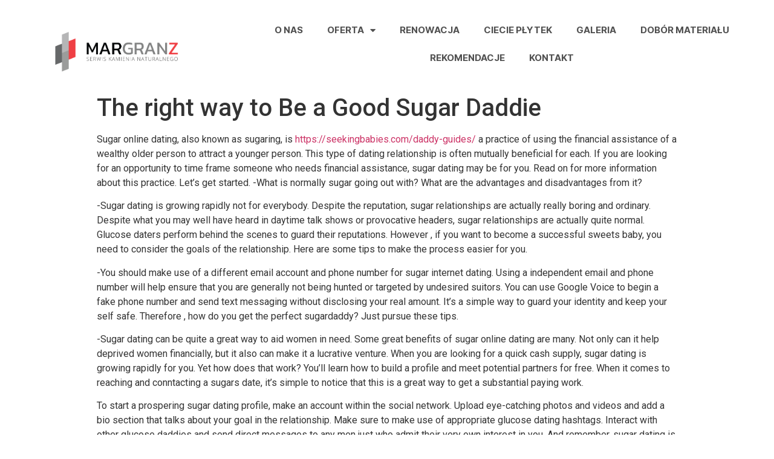

--- FILE ---
content_type: text/html; charset=UTF-8
request_url: https://www.margranz.pl/the-right-way-to-be-a-good-sugar-daddie/
body_size: 13984
content:
<!doctype html>
<html lang="pl-PL" prefix="og: https://ogp.me/ns#">
<head>
	<meta charset="UTF-8">
		<meta name="viewport" content="width=device-width, initial-scale=1">
	<link rel="profile" href="http://gmpg.org/xfn/11">
	
<!-- Optymalizacja wyszukiwarek według Rank Math PRO - https://s.rankmath.com/home -->
<title>The right way to Be a Good Sugar Daddie - Margranz - Cięcie, montaż i obr&oacute;bka: spiek&oacute;w, gres&oacute;w, płytek i kamienia.</title>
<meta name="description" content="Sugar online dating, also known as sugaring, is https://seekingbabies.com/daddy-guides/ a practice of using the financial assistance of a wealthy older person"/>
<meta name="robots" content="index, follow, max-snippet:-1, max-video-preview:-1, max-image-preview:large"/>
<link rel="canonical" href="https://www.margranz.pl/the-right-way-to-be-a-good-sugar-daddie/" />
<meta property="og:locale" content="pl_PL" />
<meta property="og:type" content="article" />
<meta property="og:title" content="The right way to Be a Good Sugar Daddie - Margranz - Cięcie, montaż i obr&oacute;bka: spiek&oacute;w, gres&oacute;w, płytek i kamienia." />
<meta property="og:description" content="Sugar online dating, also known as sugaring, is https://seekingbabies.com/daddy-guides/ a practice of using the financial assistance of a wealthy older person" />
<meta property="og:url" content="https://www.margranz.pl/the-right-way-to-be-a-good-sugar-daddie/" />
<meta property="og:site_name" content="Margranz - Cięcie, montaż i obr&oacute;bka: spiek&oacute;w, gres&oacute;w, płytek i kamienia." />
<meta property="article:section" content="Uncategorized" />
<meta name="twitter:card" content="summary_large_image" />
<meta name="twitter:title" content="The right way to Be a Good Sugar Daddie - Margranz - Cięcie, montaż i obr&oacute;bka: spiek&oacute;w, gres&oacute;w, płytek i kamienia." />
<meta name="twitter:description" content="Sugar online dating, also known as sugaring, is https://seekingbabies.com/daddy-guides/ a practice of using the financial assistance of a wealthy older person" />
<script type="application/ld+json" class="rank-math-schema-pro">{"@context":"https://schema.org","@graph":[{"@type":["ProfessionalService","Organization"],"@id":"https://www.margranz.pl/#organization","name":"margranz.pl","url":"https://www.margranz.pl","logo":{"@type":"ImageObject","@id":"https://www.margranz.pl/#logo","url":"https://www.margranz.pl/wp-content/uploads/2021/12/logo-1.png","caption":"margranz.pl","inLanguage":"pl-PL","width":"567","height":"340"},"openingHours":["Monday,Tuesday,Wednesday,Thursday,Friday,Saturday,Sunday 09:00-17:00"],"image":{"@id":"https://www.margranz.pl/#logo"}},{"@type":"WebSite","@id":"https://www.margranz.pl/#website","url":"https://www.margranz.pl","name":"margranz.pl","publisher":{"@id":"https://www.margranz.pl/#organization"},"inLanguage":"pl-PL"},{"@type":"BreadcrumbList","@id":"https://www.margranz.pl/the-right-way-to-be-a-good-sugar-daddie/#breadcrumb","itemListElement":[{"@type":"ListItem","position":"1","item":{"@id":"https://www.margranz.pl","name":"Home"}},{"@type":"ListItem","position":"2","item":{"@id":"https://www.margranz.pl/category/uncategorized/","name":"Uncategorized"}},{"@type":"ListItem","position":"3","item":{"@id":"https://www.margranz.pl/the-right-way-to-be-a-good-sugar-daddie/","name":"The right way to Be a Good Sugar Daddie"}}]},{"@type":"Person","@id":"https://www.margranz.pl/author/admin123/","name":"Admin123","url":"https://www.margranz.pl/author/admin123/","image":{"@type":"ImageObject","@id":"https://secure.gravatar.com/avatar/c2b06ae950033b392998ada50767b50e?s=96&amp;d=mm&amp;r=g","url":"https://secure.gravatar.com/avatar/c2b06ae950033b392998ada50767b50e?s=96&amp;d=mm&amp;r=g","caption":"Admin123","inLanguage":"pl-PL"},"sameAs":["https://www.margranz.pl"],"worksFor":{"@id":"https://www.margranz.pl/#organization"}},{"@type":"WebPage","@id":"https://www.margranz.pl/the-right-way-to-be-a-good-sugar-daddie/#webpage","url":"https://www.margranz.pl/the-right-way-to-be-a-good-sugar-daddie/","name":"The right way to Be a Good Sugar Daddie - Margranz - Ci\u0119cie, monta\u017c i obr&oacute;bka: spiek&oacute;w, gres&oacute;w, p\u0142ytek i kamienia.","datePublished":"2021-11-02T00:00:00+00:00","dateModified":"2021-11-02T00:00:00+00:00","author":{"@id":"https://www.margranz.pl/author/admin123/"},"isPartOf":{"@id":"https://www.margranz.pl/#website"},"inLanguage":"pl-PL","breadcrumb":{"@id":"https://www.margranz.pl/the-right-way-to-be-a-good-sugar-daddie/#breadcrumb"}},{"@type":"BlogPosting","headline":"The right way to Be a Good Sugar Daddie - Margranz - Ci\u0119cie, monta\u017c i obr&oacute;bka: spiek&oacute;w,","datePublished":"2021-11-02T00:00:00+00:00","dateModified":"2021-11-02T00:00:00+00:00","author":{"@id":"https://www.margranz.pl/author/admin123/"},"publisher":{"@id":"https://www.margranz.pl/#organization"},"description":"Sugar online dating, also known as sugaring, is https://seekingbabies.com/daddy-guides/ a practice of using the financial assistance of a wealthy older person","name":"The right way to Be a Good Sugar Daddie - Margranz - Ci\u0119cie, monta\u017c i obr&oacute;bka: spiek&oacute;w,","@id":"https://www.margranz.pl/the-right-way-to-be-a-good-sugar-daddie/#richSnippet","isPartOf":{"@id":"https://www.margranz.pl/the-right-way-to-be-a-good-sugar-daddie/#webpage"},"inLanguage":"pl-PL","mainEntityOfPage":{"@id":"https://www.margranz.pl/the-right-way-to-be-a-good-sugar-daddie/#webpage"}}]}</script>
<!-- /Wtyczka Rank Math WordPress SEO -->

<link rel='dns-prefetch' href='//s.w.org' />
<link rel="alternate" type="application/rss+xml" title="Margranz - Cięcie, montaż i obr&oacute;bka: spiek&oacute;w, gres&oacute;w, płytek i kamienia. &raquo; Kanał z wpisami" href="https://www.margranz.pl/feed/" />
<link rel="alternate" type="application/rss+xml" title="Margranz - Cięcie, montaż i obr&oacute;bka: spiek&oacute;w, gres&oacute;w, płytek i kamienia. &raquo; Kanał z komentarzami" href="https://www.margranz.pl/comments/feed/" />
<link rel="alternate" type="application/rss+xml" title="Margranz - Cięcie, montaż i obr&oacute;bka: spiek&oacute;w, gres&oacute;w, płytek i kamienia. &raquo; The right way to Be a Good Sugar Daddie Kanał z komentarzami" href="https://www.margranz.pl/the-right-way-to-be-a-good-sugar-daddie/feed/" />
		<script type="text/javascript">
			window._wpemojiSettings = {"baseUrl":"https:\/\/s.w.org\/images\/core\/emoji\/13.1.0\/72x72\/","ext":".png","svgUrl":"https:\/\/s.w.org\/images\/core\/emoji\/13.1.0\/svg\/","svgExt":".svg","source":{"concatemoji":"https:\/\/www.margranz.pl\/wp-includes\/js\/wp-emoji-release.min.js?ver=5.8.12"}};
			!function(e,a,t){var n,r,o,i=a.createElement("canvas"),p=i.getContext&&i.getContext("2d");function s(e,t){var a=String.fromCharCode;p.clearRect(0,0,i.width,i.height),p.fillText(a.apply(this,e),0,0);e=i.toDataURL();return p.clearRect(0,0,i.width,i.height),p.fillText(a.apply(this,t),0,0),e===i.toDataURL()}function c(e){var t=a.createElement("script");t.src=e,t.defer=t.type="text/javascript",a.getElementsByTagName("head")[0].appendChild(t)}for(o=Array("flag","emoji"),t.supports={everything:!0,everythingExceptFlag:!0},r=0;r<o.length;r++)t.supports[o[r]]=function(e){if(!p||!p.fillText)return!1;switch(p.textBaseline="top",p.font="600 32px Arial",e){case"flag":return s([127987,65039,8205,9895,65039],[127987,65039,8203,9895,65039])?!1:!s([55356,56826,55356,56819],[55356,56826,8203,55356,56819])&&!s([55356,57332,56128,56423,56128,56418,56128,56421,56128,56430,56128,56423,56128,56447],[55356,57332,8203,56128,56423,8203,56128,56418,8203,56128,56421,8203,56128,56430,8203,56128,56423,8203,56128,56447]);case"emoji":return!s([10084,65039,8205,55357,56613],[10084,65039,8203,55357,56613])}return!1}(o[r]),t.supports.everything=t.supports.everything&&t.supports[o[r]],"flag"!==o[r]&&(t.supports.everythingExceptFlag=t.supports.everythingExceptFlag&&t.supports[o[r]]);t.supports.everythingExceptFlag=t.supports.everythingExceptFlag&&!t.supports.flag,t.DOMReady=!1,t.readyCallback=function(){t.DOMReady=!0},t.supports.everything||(n=function(){t.readyCallback()},a.addEventListener?(a.addEventListener("DOMContentLoaded",n,!1),e.addEventListener("load",n,!1)):(e.attachEvent("onload",n),a.attachEvent("onreadystatechange",function(){"complete"===a.readyState&&t.readyCallback()})),(n=t.source||{}).concatemoji?c(n.concatemoji):n.wpemoji&&n.twemoji&&(c(n.twemoji),c(n.wpemoji)))}(window,document,window._wpemojiSettings);
		</script>
		<style type="text/css">
img.wp-smiley,
img.emoji {
	display: inline !important;
	border: none !important;
	box-shadow: none !important;
	height: 1em !important;
	width: 1em !important;
	margin: 0 .07em !important;
	vertical-align: -0.1em !important;
	background: none !important;
	padding: 0 !important;
}
</style>
	<link rel='stylesheet' id='hello-elementor-theme-style-css'  href='https://www.margranz.pl/wp-content/themes/hello-elementor/theme.min.css?ver=2.4.1' type='text/css' media='all' />
<link rel='stylesheet' id='jet-menu-hello-css'  href='https://www.margranz.pl/wp-content/plugins/jet-menu/integration/themes/hello-elementor/assets/css/style.css?ver=2.1.4' type='text/css' media='all' />
<link rel='stylesheet' id='wp-block-library-css'  href='https://www.margranz.pl/wp-includes/css/dist/block-library/style.min.css?ver=5.8.12' type='text/css' media='all' />
<link rel='stylesheet' id='jet-engine-frontend-css'  href='https://www.margranz.pl/wp-content/plugins/jet-engine/assets/css/frontend.css?ver=2.10.2' type='text/css' media='all' />
<link rel='stylesheet' id='hello-elementor-css'  href='https://www.margranz.pl/wp-content/themes/hello-elementor/style.min.css?ver=2.4.1' type='text/css' media='all' />
<link rel='stylesheet' id='elementor-frontend-css'  href='https://www.margranz.pl/wp-content/plugins/elementor/assets/css/frontend-lite.min.css?ver=3.5.2' type='text/css' media='all' />
<link rel='stylesheet' id='elementor-post-7-css'  href='https://www.margranz.pl/wp-content/uploads/elementor/css/post-7.css?ver=1640651465' type='text/css' media='all' />
<link rel='stylesheet' id='font-awesome-all-css'  href='https://www.margranz.pl/wp-content/plugins/jet-menu/assets/public/lib/font-awesome/css/all.min.css?ver=5.12.0' type='text/css' media='all' />
<link rel='stylesheet' id='font-awesome-v4-shims-css'  href='https://www.margranz.pl/wp-content/plugins/jet-menu/assets/public/lib/font-awesome/css/v4-shims.min.css?ver=5.12.0' type='text/css' media='all' />
<link rel='stylesheet' id='jet-menu-public-styles-css'  href='https://www.margranz.pl/wp-content/plugins/jet-menu/assets/public/css/public.css?ver=2.1.4' type='text/css' media='all' />
<link rel='stylesheet' id='jet-elements-css'  href='https://www.margranz.pl/wp-content/plugins/jet-elements/assets/css/jet-elements.css?ver=2.6.1' type='text/css' media='all' />
<link rel='stylesheet' id='jet-elements-skin-css'  href='https://www.margranz.pl/wp-content/plugins/jet-elements/assets/css/jet-elements-skin.css?ver=2.6.1' type='text/css' media='all' />
<link rel='stylesheet' id='elementor-icons-css'  href='https://www.margranz.pl/wp-content/plugins/elementor/assets/lib/eicons/css/elementor-icons.min.css?ver=5.13.0' type='text/css' media='all' />
<link rel='stylesheet' id='elementor-pro-css'  href='https://www.margranz.pl/wp-content/plugins/elementor-pro/assets/css/frontend-lite.min.css?ver=3.5.2' type='text/css' media='all' />
<link rel='stylesheet' id='elementor-global-css'  href='https://www.margranz.pl/wp-content/uploads/elementor/css/global.css?ver=1640651466' type='text/css' media='all' />
<link rel='stylesheet' id='elementor-post-285-css'  href='https://www.margranz.pl/wp-content/uploads/elementor/css/post-285.css?ver=1640651597' type='text/css' media='all' />
<link rel='stylesheet' id='elementor-post-145-css'  href='https://www.margranz.pl/wp-content/uploads/elementor/css/post-145.css?ver=1640651466' type='text/css' media='all' />
<link rel='stylesheet' id='elementor-post-185-css'  href='https://www.margranz.pl/wp-content/uploads/elementor/css/post-185.css?ver=1640651466' type='text/css' media='all' />
<link rel='stylesheet' id='google-fonts-1-css'  href='https://fonts.googleapis.com/css?family=Roboto%3A100%2C100italic%2C200%2C200italic%2C300%2C300italic%2C400%2C400italic%2C500%2C500italic%2C600%2C600italic%2C700%2C700italic%2C800%2C800italic%2C900%2C900italic%7CRoboto+Slab%3A100%2C100italic%2C200%2C200italic%2C300%2C300italic%2C400%2C400italic%2C500%2C500italic%2C600%2C600italic%2C700%2C700italic%2C800%2C800italic%2C900%2C900italic&#038;display=auto&#038;subset=latin-ext&#038;ver=5.8.12' type='text/css' media='all' />
<link rel='stylesheet' id='elementor-icons-shared-0-css'  href='https://www.margranz.pl/wp-content/plugins/elementor/assets/lib/font-awesome/css/fontawesome.min.css?ver=5.15.3' type='text/css' media='all' />
<link rel='stylesheet' id='elementor-icons-fa-solid-css'  href='https://www.margranz.pl/wp-content/plugins/elementor/assets/lib/font-awesome/css/solid.min.css?ver=5.15.3' type='text/css' media='all' />
<script type='text/javascript' src='https://www.margranz.pl/wp-includes/js/jquery/jquery.min.js?ver=3.6.0' id='jquery-core-js'></script>
<script type='text/javascript' src='https://www.margranz.pl/wp-includes/js/jquery/jquery-migrate.min.js?ver=3.3.2' id='jquery-migrate-js'></script>
<link rel="https://api.w.org/" href="https://www.margranz.pl/wp-json/" /><link rel="alternate" type="application/json" href="https://www.margranz.pl/wp-json/wp/v2/posts/3870" /><link rel="EditURI" type="application/rsd+xml" title="RSD" href="https://www.margranz.pl/xmlrpc.php?rsd" />
<link rel="wlwmanifest" type="application/wlwmanifest+xml" href="https://www.margranz.pl/wp-includes/wlwmanifest.xml" /> 
<meta name="generator" content="WordPress 5.8.12" />
<link rel='shortlink' href='https://www.margranz.pl/?p=3870' />
<link rel="alternate" type="application/json+oembed" href="https://www.margranz.pl/wp-json/oembed/1.0/embed?url=https%3A%2F%2Fwww.margranz.pl%2Fthe-right-way-to-be-a-good-sugar-daddie%2F" />
<link rel="alternate" type="text/xml+oembed" href="https://www.margranz.pl/wp-json/oembed/1.0/embed?url=https%3A%2F%2Fwww.margranz.pl%2Fthe-right-way-to-be-a-good-sugar-daddie%2F&#038;format=xml" />
		<style type="text/css" id="wp-custom-css">
			

/** Start Block Kit CSS: 143-3-7969bb877702491bc5ca272e536ada9d **/

.envato-block__preview{overflow: visible;}
/* Material Button Click Effect */
.envato-kit-140-material-hit .menu-item a,
.envato-kit-140-material-button .elementor-button{
  background-position: center;
  transition: background 0.8s;
}
.envato-kit-140-material-hit .menu-item a:hover,
.envato-kit-140-material-button .elementor-button:hover{
  background: radial-gradient(circle, transparent 1%, #fff 1%) center/15000%;
}
.envato-kit-140-material-hit .menu-item a:active,
.envato-kit-140-material-button .elementor-button:active{
  background-color: #FFF;
  background-size: 100%;
  transition: background 0s;
}

/* Field Shadow */
.envato-kit-140-big-shadow-form .elementor-field-textual{
	box-shadow: 0 20px 30px rgba(0,0,0, .05);
}

/* FAQ */
.envato-kit-140-faq .elementor-accordion .elementor-accordion-item{
	border-width: 0 0 1px !important;
}

/* Scrollable Columns */
.envato-kit-140-scrollable{
	 height: 100%;
   overflow: auto;
   overflow-x: hidden;
}

/* ImageBox: No Space */
.envato-kit-140-imagebox-nospace:hover{
	transform: scale(1.1);
	transition: all 0.3s;
}
.envato-kit-140-imagebox-nospace figure{
	line-height: 0;
}

.envato-kit-140-slide .elementor-slide-content{
	background: #FFF;
	margin-left: -60px;
	padding: 1em;
}
.envato-kit-140-carousel .slick-active:not(.slick-current)  img{
	padding: 20px !important;
	transition: all .9s;
}

/** End Block Kit CSS: 143-3-7969bb877702491bc5ca272e536ada9d **/



/** Start Block Kit CSS: 136-3-fc37602abad173a9d9d95d89bbe6bb80 **/

.envato-block__preview{overflow: visible !important;}

/** End Block Kit CSS: 136-3-fc37602abad173a9d9d95d89bbe6bb80 **/

		</style>
		</head>
<body class="post-template-default single single-post postid-3870 single-format-standard wp-custom-logo jet-desktop-menu-active elementor-default elementor-kit-7">

		<div data-elementor-type="header" data-elementor-id="285" class="elementor elementor-285 elementor-location-header" data-elementor-settings="[]">
		<div class="elementor-section-wrap">
					<section class="elementor-section elementor-top-section elementor-element elementor-element-8cf90f2 elementor-section-height-min-height elementor-section-boxed elementor-section-height-default elementor-section-items-middle" data-id="8cf90f2" data-element_type="section" data-settings="{&quot;jet_parallax_layout_list&quot;:[{&quot;jet_parallax_layout_image&quot;:{&quot;url&quot;:&quot;&quot;,&quot;id&quot;:&quot;&quot;},&quot;_id&quot;:&quot;8ebfe35&quot;,&quot;jet_parallax_layout_image_tablet&quot;:{&quot;url&quot;:&quot;&quot;,&quot;id&quot;:&quot;&quot;},&quot;jet_parallax_layout_image_mobile&quot;:{&quot;url&quot;:&quot;&quot;,&quot;id&quot;:&quot;&quot;},&quot;jet_parallax_layout_speed&quot;:{&quot;unit&quot;:&quot;%&quot;,&quot;size&quot;:50,&quot;sizes&quot;:[]},&quot;jet_parallax_layout_type&quot;:&quot;scroll&quot;,&quot;jet_parallax_layout_direction&quot;:null,&quot;jet_parallax_layout_fx_direction&quot;:null,&quot;jet_parallax_layout_z_index&quot;:&quot;&quot;,&quot;jet_parallax_layout_bg_x&quot;:50,&quot;jet_parallax_layout_bg_x_tablet&quot;:&quot;&quot;,&quot;jet_parallax_layout_bg_x_mobile&quot;:&quot;&quot;,&quot;jet_parallax_layout_bg_y&quot;:50,&quot;jet_parallax_layout_bg_y_tablet&quot;:&quot;&quot;,&quot;jet_parallax_layout_bg_y_mobile&quot;:&quot;&quot;,&quot;jet_parallax_layout_bg_size&quot;:&quot;auto&quot;,&quot;jet_parallax_layout_bg_size_tablet&quot;:&quot;&quot;,&quot;jet_parallax_layout_bg_size_mobile&quot;:&quot;&quot;,&quot;jet_parallax_layout_animation_prop&quot;:&quot;transform&quot;,&quot;jet_parallax_layout_on&quot;:[&quot;desktop&quot;,&quot;tablet&quot;]}],&quot;background_background&quot;:&quot;classic&quot;}">
						<div class="elementor-container elementor-column-gap-no">
					<div class="elementor-column elementor-col-50 elementor-top-column elementor-element elementor-element-d7860f2" data-id="d7860f2" data-element_type="column">
			<div class="elementor-widget-wrap elementor-element-populated">
								<div class="elementor-element elementor-element-432d369 elementor-widget elementor-widget-menu-anchor" data-id="432d369" data-element_type="widget" data-widget_type="menu-anchor.default">
				<div class="elementor-widget-container">
			<style>/*! elementor - v3.5.2 - 22-12-2021 */
body.elementor-page .elementor-widget-menu-anchor{margin-bottom:0}</style>		<div id="top" class="elementor-menu-anchor"></div>
				</div>
				</div>
				<div class="elementor-element elementor-element-789ed63 elementor-widget-tablet__width-initial elementor-widget-mobile__width-initial elementor-widget elementor-widget-theme-site-logo elementor-widget-image" data-id="789ed63" data-element_type="widget" data-widget_type="theme-site-logo.default">
				<div class="elementor-widget-container">
																<a href="https://www.margranz.pl">
							<img width="567" height="340" src="https://www.margranz.pl/wp-content/uploads/2021/12/logo-1.png" class="attachment-medium_large size-medium_large" alt="" loading="lazy" srcset="https://www.margranz.pl/wp-content/uploads/2021/12/logo-1.png 567w, https://www.margranz.pl/wp-content/uploads/2021/12/logo-1-300x180.png 300w" sizes="(max-width: 567px) 100vw, 567px" />								</a>
															</div>
				</div>
				<div class="elementor-element elementor-element-eb0bc48 elementor-widget-mobile__width-initial elementor-hidden-desktop elementor-widget-tablet__width-initial elementor-widget elementor-widget-jet-button" data-id="eb0bc48" data-element_type="widget" data-widget_type="jet-button.default">
				<div class="elementor-widget-container">
			<div class="elementor-jet-button jet-elements"><div class="jet-button__container">
	<a class="jet-button__instance jet-button__instance--icon-right hover-effect-0" href="#elementor-action%3Aaction%3Dpopup%3Aopen%26settings%3DeyJpZCI6IjE4NSIsInRvZ2dsZSI6ZmFsc2V9">
		<div class="jet-button__plane jet-button__plane-normal"></div>
		<div class="jet-button__plane jet-button__plane-hover"></div>
		<div class="jet-button__state jet-button__state-normal">
			<span class="jet-button__icon jet-elements-icon"><i aria-hidden="true" class="fas fa-bars"></i></span>		</div>
		<div class="jet-button__state jet-button__state-hover">
			<span class="jet-button__icon jet-elements-icon"><i aria-hidden="true" class="fas fa-bars"></i></span>		</div>
	</a>
</div>
</div>		</div>
				</div>
					</div>
		</div>
				<div class="elementor-column elementor-col-50 elementor-top-column elementor-element elementor-element-cae4dbe elementor-hidden-tablet elementor-hidden-mobile" data-id="cae4dbe" data-element_type="column">
			<div class="elementor-widget-wrap elementor-element-populated">
								<div class="elementor-element elementor-element-25b2453 elementor-nav-menu__align-center elementor-nav-menu--dropdown-tablet elementor-nav-menu__text-align-aside elementor-nav-menu--toggle elementor-nav-menu--burger elementor-widget elementor-widget-nav-menu" data-id="25b2453" data-element_type="widget" data-settings="{&quot;layout&quot;:&quot;horizontal&quot;,&quot;submenu_icon&quot;:{&quot;value&quot;:&quot;&lt;i class=\&quot;fas fa-caret-down\&quot;&gt;&lt;\/i&gt;&quot;,&quot;library&quot;:&quot;fa-solid&quot;},&quot;toggle&quot;:&quot;burger&quot;}" data-widget_type="nav-menu.default">
				<div class="elementor-widget-container">
			<link rel="stylesheet" href="https://www.margranz.pl/wp-content/plugins/elementor-pro/assets/css/widget-nav-menu.min.css">			<nav migration_allowed="1" migrated="0" role="navigation" class="elementor-nav-menu--main elementor-nav-menu__container elementor-nav-menu--layout-horizontal e--pointer-underline e--animation-fade">
				<ul id="menu-1-25b2453" class="elementor-nav-menu"><li class="menu-item menu-item-type-post_type menu-item-object-page menu-item-59"><a href="https://www.margranz.pl/o-nas/" class="elementor-item">O nas</a></li>
<li class="menu-item menu-item-type-post_type menu-item-object-page menu-item-has-children menu-item-66"><a href="https://www.margranz.pl/oferta-montaz/" class="elementor-item">Oferta</a>
<ul class="sub-menu elementor-nav-menu--dropdown">
	<li class="menu-item menu-item-type-custom menu-item-object-custom menu-item-1014"><a href="#" class="elementor-sub-item elementor-item-anchor">Pomiar</a></li>
	<li class="menu-item menu-item-type-custom menu-item-object-custom menu-item-1015"><a href="#" class="elementor-sub-item elementor-item-anchor">Cięcie kamienia</a></li>
	<li class="menu-item menu-item-type-custom menu-item-object-custom menu-item-1016"><a href="#" class="elementor-sub-item elementor-item-anchor">Obróbka</a></li>
	<li class="menu-item menu-item-type-custom menu-item-object-custom menu-item-1017"><a href="#" class="elementor-sub-item elementor-item-anchor">Montaż</a></li>
</ul>
</li>
<li class="menu-item menu-item-type-post_type menu-item-object-page menu-item-60"><a href="https://www.margranz.pl/renowacja/" class="elementor-item">Renowacja</a></li>
<li class="menu-item menu-item-type-post_type menu-item-object-page menu-item-61"><a href="https://www.margranz.pl/ciecie-plytek/" class="elementor-item">Ciecie Płytek</a></li>
<li class="menu-item menu-item-type-post_type menu-item-object-page menu-item-63"><a href="https://www.margranz.pl/galeria/" class="elementor-item">Galeria</a></li>
<li class="menu-item menu-item-type-post_type menu-item-object-page menu-item-62"><a href="https://www.margranz.pl/dobor-materialu/" class="elementor-item">Dobór Materiału</a></li>
<li class="menu-item menu-item-type-post_type menu-item-object-page menu-item-64"><a href="https://www.margranz.pl/rekomendacje/" class="elementor-item">Rekomendacje</a></li>
<li class="menu-item menu-item-type-post_type menu-item-object-page menu-item-65"><a href="https://www.margranz.pl/kontakt/" class="elementor-item">Kontakt</a></li>
</ul>			</nav>
					<div class="elementor-menu-toggle" role="button" tabindex="0" aria-label="Menu Toggle" aria-expanded="false">
			<i aria-hidden="true" role="presentation" class="elementor-menu-toggle__icon--open eicon-menu-bar"></i><i aria-hidden="true" role="presentation" class="elementor-menu-toggle__icon--close eicon-close"></i>			<span class="elementor-screen-only">Menu</span>
		</div>
			<nav class="elementor-nav-menu--dropdown elementor-nav-menu__container" role="navigation" aria-hidden="true">
				<ul id="menu-2-25b2453" class="elementor-nav-menu"><li class="menu-item menu-item-type-post_type menu-item-object-page menu-item-59"><a href="https://www.margranz.pl/o-nas/" class="elementor-item" tabindex="-1">O nas</a></li>
<li class="menu-item menu-item-type-post_type menu-item-object-page menu-item-has-children menu-item-66"><a href="https://www.margranz.pl/oferta-montaz/" class="elementor-item" tabindex="-1">Oferta</a>
<ul class="sub-menu elementor-nav-menu--dropdown">
	<li class="menu-item menu-item-type-custom menu-item-object-custom menu-item-1014"><a href="#" class="elementor-sub-item elementor-item-anchor" tabindex="-1">Pomiar</a></li>
	<li class="menu-item menu-item-type-custom menu-item-object-custom menu-item-1015"><a href="#" class="elementor-sub-item elementor-item-anchor" tabindex="-1">Cięcie kamienia</a></li>
	<li class="menu-item menu-item-type-custom menu-item-object-custom menu-item-1016"><a href="#" class="elementor-sub-item elementor-item-anchor" tabindex="-1">Obróbka</a></li>
	<li class="menu-item menu-item-type-custom menu-item-object-custom menu-item-1017"><a href="#" class="elementor-sub-item elementor-item-anchor" tabindex="-1">Montaż</a></li>
</ul>
</li>
<li class="menu-item menu-item-type-post_type menu-item-object-page menu-item-60"><a href="https://www.margranz.pl/renowacja/" class="elementor-item" tabindex="-1">Renowacja</a></li>
<li class="menu-item menu-item-type-post_type menu-item-object-page menu-item-61"><a href="https://www.margranz.pl/ciecie-plytek/" class="elementor-item" tabindex="-1">Ciecie Płytek</a></li>
<li class="menu-item menu-item-type-post_type menu-item-object-page menu-item-63"><a href="https://www.margranz.pl/galeria/" class="elementor-item" tabindex="-1">Galeria</a></li>
<li class="menu-item menu-item-type-post_type menu-item-object-page menu-item-62"><a href="https://www.margranz.pl/dobor-materialu/" class="elementor-item" tabindex="-1">Dobór Materiału</a></li>
<li class="menu-item menu-item-type-post_type menu-item-object-page menu-item-64"><a href="https://www.margranz.pl/rekomendacje/" class="elementor-item" tabindex="-1">Rekomendacje</a></li>
<li class="menu-item menu-item-type-post_type menu-item-object-page menu-item-65"><a href="https://www.margranz.pl/kontakt/" class="elementor-item" tabindex="-1">Kontakt</a></li>
</ul>			</nav>
				</div>
				</div>
					</div>
		</div>
							</div>
		</section>
				</div>
		</div>
		
<main class="site-main post-3870 post type-post status-publish format-standard hentry category-uncategorized" role="main">
			<header class="page-header">
			<h1 class="entry-title">The right way to Be a Good Sugar Daddie</h1>		</header>
		<div class="page-content">
		<p> Sugar online dating, also known as sugaring, is  <a href="https://seekingbabies.com/daddy-guides/" rel="nofollow noopener" target="_blank">https://seekingbabies.com/daddy-guides/</a>  a practice of using the financial assistance of a wealthy older person to attract a younger person. This type of dating relationship    is often mutually beneficial for each. If you are looking for an opportunity to time frame someone who needs financial assistance, sugar dating may be for you. Read on for more information about this practice. Let&#8217;s get started. -What is normally sugar going out with? What are the advantages and disadvantages from it? </p>
<p> -Sugar dating is growing rapidly not for everybody. Despite the reputation, sugar relationships    are actually really boring and ordinary. Despite what you may well have heard in daytime talk shows or provocative headers, sugar relationships are actually quite normal. Glucose daters perform behind the scenes to guard their reputations. However ,    if you want to become a successful sweets baby, you need to consider the goals of the relationship. Here are some tips to make the process easier for you. </p>
<p> -You should make use of a different email account and phone number for sugar internet dating. Using a independent email and phone number will help ensure that you are generally not being hunted or targeted by undesired    suitors. You can use Google Voice to begin a fake phone number and send text messaging without    disclosing your real amount. It&#8217;s a simple way to guard your identity and keep your self safe. Therefore , how do you get the perfect sugardaddy? Just pursue these tips. </p>
<p> -Sugar dating can be quite a great way to aid women in need. Some great benefits of sugar online dating are many.    Not only can it help deprived women financially, but it also can make it a lucrative venture. When you are looking for a quick cash supply, sugar dating is growing rapidly for you. Yet how does that work? You&#8217;ll learn how to build a profile and meet potential partners for free. When it comes to reaching and conntacting a sugars date, it&#8217;s simple to    notice that this is a great way to get a substantial paying work. </p>
<p> To start a prospering sugar dating profile, make an account within the social network. Upload eye-catching photos and videos and add a bio section that talks about your goal in the relationship.    Make sure to make use of appropriate glucose dating    hashtags. Interact with other glucose daddies and send direct messages to any men just who admit their very own interest in you. And remember, sugar dating is not lovemaking, therefore you shouldn&#8217;t think pressured or perhaps pushed in to anything. </p>
<p> Glucose dating is a common type of internet dating where both sides express their demands upfront. Glucose babies and sugar daddies are usually in the act of nourishing a    person&#8217;s lust for money, and vice versa. The main advantages of sugar seeing are common. It provides what both parties want quickly as well as for    totally free. While sweets dating may not be for everyone, and also have it is benefits. If perhaps done correct, sugar seeing can help persons find what they&#8217;re trying to find fast. </p>
<p> Like a sugar baby, it is important to demonstrate that you&#8217;re a fantastic person, a person who is ready to make time for you. You&#8217;ll certainly be taken to new places, so make sure you understand everything regarding the place you&#8217;re going. Although never become shy regarding showing that    side of your self. Unlike a regular sugar baby, a sugar daddy will not brain if you don&#8217;t generally need    reassurance or a steady stream of sexual activity. </p>
<p> A website named SugarDaddie is popular with older sugar daddies. However are few sugar going out with apps, the site requires a PC to be successful. The name is confusing, as sugar daddies spell it &#8222;Daddie&#8221; wrong. Unlike different    sugars dating sites, SugarDaddie only accepts members from the United States, the UK, and Canada.    Despite its name, this site has extensive information of sweets daddies. </p>
<p> There are several sites that happen to be specifically for sugar    babies. EstablishedMen can be one of them. That features a significant community using a diverse projected audience, which allows sugar daddies find a glucose baby who all fits their very own preferences. For that reason, this website is a great option for choosing love. And also you won&#8217;t have to wait several weeks or several weeks to meet a newly purchased sugar baby. The site also makes it easy for sweets daddies to find    sweets babies who wish to spend their very own time with a wealthy person. </p>
<p> The site presents a free trial, which lasts for 30 days. It is features    are also improved, and very low customer support workforce available 24 hours a day. Moreover, it possesses a    larger search ranking. If you need to make use of all their premium features, you can update to a account premium. This update will get you a larger databases of sugar babies. You can also find more features that happen to be only available designed for premium members. </p>
		<div class="post-tags">
					</div>
			</div>

	<section id="comments" class="comments-area">

	

	<div id="respond" class="comment-respond">
		<h2 id="reply-title" class="comment-reply-title">Dodaj komentarz <small><a rel="nofollow" id="cancel-comment-reply-link" href="/the-right-way-to-be-a-good-sugar-daddie/#respond" style="display:none;">Anuluj pisanie odpowiedzi</a></small></h2><form action="https://www.margranz.pl/wp-comments-post.php" method="post" id="commentform" class="comment-form" novalidate><p class="comment-notes"><span id="email-notes">Twój adres e-mail nie zostanie opublikowany.</span> Wymagane pola są oznaczone <span class="required">*</span></p><p class="comment-form-comment"><label for="comment">Komentarz</label> <textarea id="comment" name="comment" cols="45" rows="8" maxlength="65525" required="required"></textarea></p><p class="comment-form-author"><label for="author">Nazwa <span class="required">*</span></label> <input id="author" name="author" type="text" value="" size="30" maxlength="245" required='required' /></p>
<p class="comment-form-email"><label for="email">E-mail <span class="required">*</span></label> <input id="email" name="email" type="email" value="" size="30" maxlength="100" aria-describedby="email-notes" required='required' /></p>
<p class="comment-form-url"><label for="url">Witryna internetowa</label> <input id="url" name="url" type="url" value="" size="30" maxlength="200" /></p>
<p class="comment-form-cookies-consent"><input id="wp-comment-cookies-consent" name="wp-comment-cookies-consent" type="checkbox" value="yes" /> <label for="wp-comment-cookies-consent">Zapamiętaj moje dane w przeglądarce podczas pisania kolejnych komentarzy.</label></p>
<p class="form-submit"><input name="submit" type="submit" id="submit" class="submit" value="Opublikuj komentarz" /> <input type='hidden' name='comment_post_ID' value='3870' id='comment_post_ID' />
<input type='hidden' name='comment_parent' id='comment_parent' value='0' />
</p></form>	</div><!-- #respond -->
	
</section><!-- .comments-area -->
</main>

			<div data-elementor-type="footer" data-elementor-id="145" class="elementor elementor-145 elementor-location-footer" data-elementor-settings="[]">
		<div class="elementor-section-wrap">
					<section class="elementor-section elementor-top-section elementor-element elementor-element-53e5083 elementor-section-boxed elementor-section-height-default elementor-section-height-default" data-id="53e5083" data-element_type="section" data-settings="{&quot;jet_parallax_layout_list&quot;:[{&quot;jet_parallax_layout_image&quot;:{&quot;url&quot;:&quot;&quot;,&quot;id&quot;:&quot;&quot;},&quot;_id&quot;:&quot;3d6a45e&quot;,&quot;jet_parallax_layout_image_tablet&quot;:{&quot;url&quot;:&quot;&quot;,&quot;id&quot;:&quot;&quot;},&quot;jet_parallax_layout_image_mobile&quot;:{&quot;url&quot;:&quot;&quot;,&quot;id&quot;:&quot;&quot;},&quot;jet_parallax_layout_speed&quot;:{&quot;unit&quot;:&quot;%&quot;,&quot;size&quot;:50,&quot;sizes&quot;:[]},&quot;jet_parallax_layout_type&quot;:&quot;scroll&quot;,&quot;jet_parallax_layout_direction&quot;:null,&quot;jet_parallax_layout_fx_direction&quot;:null,&quot;jet_parallax_layout_z_index&quot;:&quot;&quot;,&quot;jet_parallax_layout_bg_x&quot;:50,&quot;jet_parallax_layout_bg_x_tablet&quot;:&quot;&quot;,&quot;jet_parallax_layout_bg_x_mobile&quot;:&quot;&quot;,&quot;jet_parallax_layout_bg_y&quot;:50,&quot;jet_parallax_layout_bg_y_tablet&quot;:&quot;&quot;,&quot;jet_parallax_layout_bg_y_mobile&quot;:&quot;&quot;,&quot;jet_parallax_layout_bg_size&quot;:&quot;auto&quot;,&quot;jet_parallax_layout_bg_size_tablet&quot;:&quot;&quot;,&quot;jet_parallax_layout_bg_size_mobile&quot;:&quot;&quot;,&quot;jet_parallax_layout_animation_prop&quot;:&quot;transform&quot;,&quot;jet_parallax_layout_on&quot;:[&quot;desktop&quot;,&quot;tablet&quot;]}],&quot;background_background&quot;:&quot;classic&quot;}">
							<div class="elementor-background-overlay"></div>
							<div class="elementor-container elementor-column-gap-default">
					<div class="elementor-column elementor-col-100 elementor-top-column elementor-element elementor-element-b0b6cbb" data-id="b0b6cbb" data-element_type="column">
			<div class="elementor-widget-wrap elementor-element-populated">
								<section class="elementor-section elementor-inner-section elementor-element elementor-element-2725b3c elementor-section-full_width elementor-section-height-default elementor-section-height-default" data-id="2725b3c" data-element_type="section" data-settings="{&quot;jet_parallax_layout_list&quot;:[{&quot;jet_parallax_layout_image&quot;:{&quot;url&quot;:&quot;&quot;,&quot;id&quot;:&quot;&quot;},&quot;_id&quot;:&quot;5cd6686&quot;,&quot;jet_parallax_layout_image_tablet&quot;:{&quot;url&quot;:&quot;&quot;,&quot;id&quot;:&quot;&quot;},&quot;jet_parallax_layout_image_mobile&quot;:{&quot;url&quot;:&quot;&quot;,&quot;id&quot;:&quot;&quot;},&quot;jet_parallax_layout_speed&quot;:{&quot;unit&quot;:&quot;%&quot;,&quot;size&quot;:50,&quot;sizes&quot;:[]},&quot;jet_parallax_layout_type&quot;:&quot;scroll&quot;,&quot;jet_parallax_layout_direction&quot;:null,&quot;jet_parallax_layout_fx_direction&quot;:null,&quot;jet_parallax_layout_z_index&quot;:&quot;&quot;,&quot;jet_parallax_layout_bg_x&quot;:50,&quot;jet_parallax_layout_bg_x_tablet&quot;:&quot;&quot;,&quot;jet_parallax_layout_bg_x_mobile&quot;:&quot;&quot;,&quot;jet_parallax_layout_bg_y&quot;:50,&quot;jet_parallax_layout_bg_y_tablet&quot;:&quot;&quot;,&quot;jet_parallax_layout_bg_y_mobile&quot;:&quot;&quot;,&quot;jet_parallax_layout_bg_size&quot;:&quot;auto&quot;,&quot;jet_parallax_layout_bg_size_tablet&quot;:&quot;&quot;,&quot;jet_parallax_layout_bg_size_mobile&quot;:&quot;&quot;,&quot;jet_parallax_layout_animation_prop&quot;:&quot;transform&quot;,&quot;jet_parallax_layout_on&quot;:[&quot;desktop&quot;,&quot;tablet&quot;]}]}">
						<div class="elementor-container elementor-column-gap-default">
					<div class="elementor-column elementor-col-50 elementor-inner-column elementor-element elementor-element-4362287" data-id="4362287" data-element_type="column">
			<div class="elementor-widget-wrap elementor-element-populated">
								<div class="elementor-element elementor-element-3ce3716 elementor-nav-menu__align-left elementor-nav-menu--dropdown-mobile elementor-nav-menu--stretch elementor-nav-menu__text-align-center elementor-nav-menu--toggle elementor-nav-menu--burger elementor-widget elementor-widget-nav-menu" data-id="3ce3716" data-element_type="widget" data-settings="{&quot;full_width&quot;:&quot;stretch&quot;,&quot;layout&quot;:&quot;horizontal&quot;,&quot;submenu_icon&quot;:{&quot;value&quot;:&quot;&lt;i class=\&quot;fas fa-caret-down\&quot;&gt;&lt;\/i&gt;&quot;,&quot;library&quot;:&quot;fa-solid&quot;},&quot;toggle&quot;:&quot;burger&quot;}" data-widget_type="nav-menu.default">
				<div class="elementor-widget-container">
						<nav migration_allowed="1" migrated="0" role="navigation" class="elementor-nav-menu--main elementor-nav-menu__container elementor-nav-menu--layout-horizontal e--pointer-underline e--animation-fade">
				<ul id="menu-1-3ce3716" class="elementor-nav-menu"><li class="menu-item menu-item-type-post_type menu-item-object-page menu-item-59"><a href="https://www.margranz.pl/o-nas/" class="elementor-item">O nas</a></li>
<li class="menu-item menu-item-type-post_type menu-item-object-page menu-item-has-children menu-item-66"><a href="https://www.margranz.pl/oferta-montaz/" class="elementor-item">Oferta</a>
<ul class="sub-menu elementor-nav-menu--dropdown">
	<li class="menu-item menu-item-type-custom menu-item-object-custom menu-item-1014"><a href="#" class="elementor-sub-item elementor-item-anchor">Pomiar</a></li>
	<li class="menu-item menu-item-type-custom menu-item-object-custom menu-item-1015"><a href="#" class="elementor-sub-item elementor-item-anchor">Cięcie kamienia</a></li>
	<li class="menu-item menu-item-type-custom menu-item-object-custom menu-item-1016"><a href="#" class="elementor-sub-item elementor-item-anchor">Obróbka</a></li>
	<li class="menu-item menu-item-type-custom menu-item-object-custom menu-item-1017"><a href="#" class="elementor-sub-item elementor-item-anchor">Montaż</a></li>
</ul>
</li>
<li class="menu-item menu-item-type-post_type menu-item-object-page menu-item-60"><a href="https://www.margranz.pl/renowacja/" class="elementor-item">Renowacja</a></li>
<li class="menu-item menu-item-type-post_type menu-item-object-page menu-item-61"><a href="https://www.margranz.pl/ciecie-plytek/" class="elementor-item">Ciecie Płytek</a></li>
<li class="menu-item menu-item-type-post_type menu-item-object-page menu-item-63"><a href="https://www.margranz.pl/galeria/" class="elementor-item">Galeria</a></li>
<li class="menu-item menu-item-type-post_type menu-item-object-page menu-item-62"><a href="https://www.margranz.pl/dobor-materialu/" class="elementor-item">Dobór Materiału</a></li>
<li class="menu-item menu-item-type-post_type menu-item-object-page menu-item-64"><a href="https://www.margranz.pl/rekomendacje/" class="elementor-item">Rekomendacje</a></li>
<li class="menu-item menu-item-type-post_type menu-item-object-page menu-item-65"><a href="https://www.margranz.pl/kontakt/" class="elementor-item">Kontakt</a></li>
</ul>			</nav>
					<div class="elementor-menu-toggle" role="button" tabindex="0" aria-label="Menu Toggle" aria-expanded="false">
			<i aria-hidden="true" role="presentation" class="elementor-menu-toggle__icon--open eicon-menu-bar"></i><i aria-hidden="true" role="presentation" class="elementor-menu-toggle__icon--close eicon-close"></i>			<span class="elementor-screen-only">Menu</span>
		</div>
			<nav class="elementor-nav-menu--dropdown elementor-nav-menu__container" role="navigation" aria-hidden="true">
				<ul id="menu-2-3ce3716" class="elementor-nav-menu"><li class="menu-item menu-item-type-post_type menu-item-object-page menu-item-59"><a href="https://www.margranz.pl/o-nas/" class="elementor-item" tabindex="-1">O nas</a></li>
<li class="menu-item menu-item-type-post_type menu-item-object-page menu-item-has-children menu-item-66"><a href="https://www.margranz.pl/oferta-montaz/" class="elementor-item" tabindex="-1">Oferta</a>
<ul class="sub-menu elementor-nav-menu--dropdown">
	<li class="menu-item menu-item-type-custom menu-item-object-custom menu-item-1014"><a href="#" class="elementor-sub-item elementor-item-anchor" tabindex="-1">Pomiar</a></li>
	<li class="menu-item menu-item-type-custom menu-item-object-custom menu-item-1015"><a href="#" class="elementor-sub-item elementor-item-anchor" tabindex="-1">Cięcie kamienia</a></li>
	<li class="menu-item menu-item-type-custom menu-item-object-custom menu-item-1016"><a href="#" class="elementor-sub-item elementor-item-anchor" tabindex="-1">Obróbka</a></li>
	<li class="menu-item menu-item-type-custom menu-item-object-custom menu-item-1017"><a href="#" class="elementor-sub-item elementor-item-anchor" tabindex="-1">Montaż</a></li>
</ul>
</li>
<li class="menu-item menu-item-type-post_type menu-item-object-page menu-item-60"><a href="https://www.margranz.pl/renowacja/" class="elementor-item" tabindex="-1">Renowacja</a></li>
<li class="menu-item menu-item-type-post_type menu-item-object-page menu-item-61"><a href="https://www.margranz.pl/ciecie-plytek/" class="elementor-item" tabindex="-1">Ciecie Płytek</a></li>
<li class="menu-item menu-item-type-post_type menu-item-object-page menu-item-63"><a href="https://www.margranz.pl/galeria/" class="elementor-item" tabindex="-1">Galeria</a></li>
<li class="menu-item menu-item-type-post_type menu-item-object-page menu-item-62"><a href="https://www.margranz.pl/dobor-materialu/" class="elementor-item" tabindex="-1">Dobór Materiału</a></li>
<li class="menu-item menu-item-type-post_type menu-item-object-page menu-item-64"><a href="https://www.margranz.pl/rekomendacje/" class="elementor-item" tabindex="-1">Rekomendacje</a></li>
<li class="menu-item menu-item-type-post_type menu-item-object-page menu-item-65"><a href="https://www.margranz.pl/kontakt/" class="elementor-item" tabindex="-1">Kontakt</a></li>
</ul>			</nav>
				</div>
				</div>
					</div>
		</div>
				<div class="elementor-column elementor-col-50 elementor-inner-column elementor-element elementor-element-b696855" data-id="b696855" data-element_type="column">
			<div class="elementor-widget-wrap elementor-element-populated">
								<div class="elementor-element elementor-element-9df4ebd elementor-widget elementor-widget-jet-button" data-id="9df4ebd" data-element_type="widget" data-widget_type="jet-button.default">
				<div class="elementor-widget-container">
			<div class="elementor-jet-button jet-elements"><div class="jet-button__container">
	<a class="jet-button__instance jet-button__instance--icon-right hover-effect-0" href="#top">
		<div class="jet-button__plane jet-button__plane-normal"></div>
		<div class="jet-button__plane jet-button__plane-hover"></div>
		<div class="jet-button__state jet-button__state-normal">
			<span class="jet-button__icon jet-elements-icon"><i aria-hidden="true" class="fas fa-chevron-up"></i></span><span class="jet-button__label">IDŹ DO GÓRY</span>		</div>
		<div class="jet-button__state jet-button__state-hover">
			<span class="jet-button__icon jet-elements-icon"><i aria-hidden="true" class="fas fa-chevron-up"></i></span><span class="jet-button__label">IDŹ DO GÓRY</span>		</div>
	</a>
</div>
</div>		</div>
				</div>
					</div>
		</div>
							</div>
		</section>
				<section class="elementor-section elementor-inner-section elementor-element elementor-element-3179b02 elementor-section-boxed elementor-section-height-default elementor-section-height-default" data-id="3179b02" data-element_type="section" data-settings="{&quot;jet_parallax_layout_list&quot;:[{&quot;jet_parallax_layout_image&quot;:{&quot;url&quot;:&quot;&quot;,&quot;id&quot;:&quot;&quot;},&quot;_id&quot;:&quot;5cd6686&quot;,&quot;jet_parallax_layout_image_tablet&quot;:{&quot;url&quot;:&quot;&quot;,&quot;id&quot;:&quot;&quot;},&quot;jet_parallax_layout_image_mobile&quot;:{&quot;url&quot;:&quot;&quot;,&quot;id&quot;:&quot;&quot;},&quot;jet_parallax_layout_speed&quot;:{&quot;unit&quot;:&quot;%&quot;,&quot;size&quot;:50,&quot;sizes&quot;:[]},&quot;jet_parallax_layout_type&quot;:&quot;scroll&quot;,&quot;jet_parallax_layout_direction&quot;:null,&quot;jet_parallax_layout_fx_direction&quot;:null,&quot;jet_parallax_layout_z_index&quot;:&quot;&quot;,&quot;jet_parallax_layout_bg_x&quot;:50,&quot;jet_parallax_layout_bg_x_tablet&quot;:&quot;&quot;,&quot;jet_parallax_layout_bg_x_mobile&quot;:&quot;&quot;,&quot;jet_parallax_layout_bg_y&quot;:50,&quot;jet_parallax_layout_bg_y_tablet&quot;:&quot;&quot;,&quot;jet_parallax_layout_bg_y_mobile&quot;:&quot;&quot;,&quot;jet_parallax_layout_bg_size&quot;:&quot;auto&quot;,&quot;jet_parallax_layout_bg_size_tablet&quot;:&quot;&quot;,&quot;jet_parallax_layout_bg_size_mobile&quot;:&quot;&quot;,&quot;jet_parallax_layout_animation_prop&quot;:&quot;transform&quot;,&quot;jet_parallax_layout_on&quot;:[&quot;desktop&quot;,&quot;tablet&quot;]}]}">
						<div class="elementor-container elementor-column-gap-default">
					<div class="elementor-column elementor-col-50 elementor-inner-column elementor-element elementor-element-521cbde" data-id="521cbde" data-element_type="column">
			<div class="elementor-widget-wrap elementor-element-populated">
								<div class="elementor-element elementor-element-58a7b28 elementor-widget elementor-widget-heading" data-id="58a7b28" data-element_type="widget" data-widget_type="heading.default">
				<div class="elementor-widget-container">
			<style>/*! elementor - v3.5.2 - 22-12-2021 */
.elementor-heading-title{padding:0;margin:0;line-height:1}.elementor-widget-heading .elementor-heading-title[class*=elementor-size-]>a{color:inherit;font-size:inherit;line-height:inherit}.elementor-widget-heading .elementor-heading-title.elementor-size-small{font-size:15px}.elementor-widget-heading .elementor-heading-title.elementor-size-medium{font-size:19px}.elementor-widget-heading .elementor-heading-title.elementor-size-large{font-size:29px}.elementor-widget-heading .elementor-heading-title.elementor-size-xl{font-size:39px}.elementor-widget-heading .elementor-heading-title.elementor-size-xxl{font-size:59px}</style><h2 class="elementor-heading-title elementor-size-default">Copyright 2021 Margranz</h2>		</div>
				</div>
					</div>
		</div>
				<div class="elementor-column elementor-col-50 elementor-inner-column elementor-element elementor-element-d90c0b7" data-id="d90c0b7" data-element_type="column">
			<div class="elementor-widget-wrap elementor-element-populated">
								<div class="elementor-element elementor-element-a05e98c elementor-widget__width-initial elementor-widget elementor-widget-heading" data-id="a05e98c" data-element_type="widget" data-widget_type="heading.default">
				<div class="elementor-widget-container">
			<h2 class="elementor-heading-title elementor-size-default">Projekt i realizacja:</h2>		</div>
				</div>
				<div class="elementor-element elementor-element-7decb8c elementor-widget__width-initial elementor-widget-mobile__width-initial elementor-widget elementor-widget-image" data-id="7decb8c" data-element_type="widget" data-widget_type="image.default">
				<div class="elementor-widget-container">
			<style>/*! elementor - v3.5.2 - 22-12-2021 */
.elementor-widget-image{text-align:center}.elementor-widget-image a{display:inline-block}.elementor-widget-image a img[src$=".svg"]{width:48px}.elementor-widget-image img{vertical-align:middle;display:inline-block}</style>												<img width="66" height="24" src="https://www.margranz.pl/wp-content/uploads/2021/12/logo-bprog.png" class="attachment-large size-large" alt="" loading="lazy" />															</div>
				</div>
					</div>
		</div>
							</div>
		</section>
					</div>
		</div>
							</div>
		</section>
				</div>
		</div>
		
					<script type="text/x-template" id="mobile-menu-item-template"><li
	:id="'jet-menu-item-'+itemDataObject.itemId"
	:class="itemClasses"
>
	<div
		class="jet-mobile-menu__item-inner"
		tabindex="1"
		:aria-label="itemDataObject.name"
		v-on:click="itemSubHandler"
		v-on:keyup.enter="itemSubHandler"
	>
		<a
			:class="itemLinkClasses"
			:href="itemDataObject.url"
			:rel="itemDataObject.xfn"
			:title="itemDataObject.attrTitle"
			:target="itemDataObject.target"
		>
			<div class="jet-menu-item-wrapper">
				<div
					class="jet-menu-icon"
					v-if="isIconVisible"
					v-html="itemIconHtml"
				></div>
				<div class="jet-menu-name">
					<span
						class="jet-menu-label"
						v-html="itemDataObject.name"
					></span>
					<small
						class="jet-menu-desc"
						v-if="isDescVisible"
						v-html="itemDataObject.description"
					></small>
				</div>
				<small
					class="jet-menu-badge"
					v-if="isBadgeVisible"
				>
					<span class="jet-menu-badge__inner">{{ itemDataObject.badgeText }}</span>
				</small>
			</div>
		</a>
		<span
			class="jet-dropdown-arrow"
			v-if="isSub && !templateLoadStatus"
			v-html="dropdownIconHtml"
			v-on:click="markerSubHandler"
		>
		</span>
		<div
			class="jet-mobile-menu__template-loader"
			v-if="templateLoadStatus"
		>
			<svg xmlns:svg="http://www.w3.org/2000/svg" xmlns="http://www.w3.org/2000/svg" xmlns:xlink="http://www.w3.org/1999/xlink" version="1.0" width="24px" height="25px" viewBox="0 0 128 128" xml:space="preserve">
				<g>
					<linearGradient id="linear-gradient">
						<stop offset="0%" :stop-color="loaderColor" stop-opacity="0"/>
						<stop offset="100%" :stop-color="loaderColor" stop-opacity="1"/>
					</linearGradient>
				<path d="M63.85 0A63.85 63.85 0 1 1 0 63.85 63.85 63.85 0 0 1 63.85 0zm.65 19.5a44 44 0 1 1-44 44 44 44 0 0 1 44-44z" fill="url(#linear-gradient)" fill-rule="evenodd"/>
				<animateTransform attributeName="transform" type="rotate" from="0 64 64" to="360 64 64" dur="1080ms" repeatCount="indefinite"></animateTransform>
				</g>
			</svg>
		</div>
	</div>

	<transition name="menu-container-expand-animation">
		<mobile-menu-list
			v-if="isDropdownLayout && subDropdownVisible"
			:depth="depth+1"
			:children-object="itemDataObject.children"
		></mobile-menu-list>
	</transition>

</li>
					</script>					<script type="text/x-template" id="mobile-menu-list-template"><div
	class="jet-mobile-menu__list"
	role="navigation"
>
	<ul class="jet-mobile-menu__items">
		<mobile-menu-item
			v-for="(item, index) in childrenObject"
			:key="item.id"
			:item-data-object="item"
			:depth="depth"
		></mobile-menu-item>
	</ul>
</div>
					</script>					<script type="text/x-template" id="mobile-menu-template"><div
	:class="instanceClass"
	v-on:keyup.esc="escapeKeyHandler"
>
	<div
		class="jet-mobile-menu__toggle"
		ref="toggle"
		tabindex="1"
		aria-label="Open/Close Menu"
		v-on:click="menuToggle"
		v-on:keyup.enter="menuToggle"
	>
		<div
			class="jet-mobile-menu__template-loader"
			v-if="toggleLoaderVisible"
		>
			<svg xmlns:svg="http://www.w3.org/2000/svg" xmlns="http://www.w3.org/2000/svg" xmlns:xlink="http://www.w3.org/1999/xlink" version="1.0" width="24px" height="25px" viewBox="0 0 128 128" xml:space="preserve">
				<g>
					<linearGradient id="linear-gradient">
						<stop offset="0%" :stop-color="loaderColor" stop-opacity="0"/>
						<stop offset="100%" :stop-color="loaderColor" stop-opacity="1"/>
					</linearGradient>
				<path d="M63.85 0A63.85 63.85 0 1 1 0 63.85 63.85 63.85 0 0 1 63.85 0zm.65 19.5a44 44 0 1 1-44 44 44 44 0 0 1 44-44z" fill="url(#linear-gradient)" fill-rule="evenodd"/>
				<animateTransform attributeName="transform" type="rotate" from="0 64 64" to="360 64 64" dur="1080ms" repeatCount="indefinite"></animateTransform>
				</g>
			</svg>
		</div>

		<div
			class="jet-mobile-menu__toggle-icon"
			v-if="!menuOpen && !toggleLoaderVisible"
			v-html="toggleClosedIcon"
		></div>
		<div
			class="jet-mobile-menu__toggle-icon"
			v-if="menuOpen && !toggleLoaderVisible"
			v-html="toggleOpenedIcon"
		></div>
		<span
			class="jet-mobile-menu__toggle-text"
			v-if="toggleText"
			v-html="toggleText"
		></span>

	</div>

	<transition name="cover-animation">
		<div
			class="jet-mobile-menu-cover"
			v-if="menuContainerVisible && coverVisible"
			v-on:click="closeMenu"
		></div>
	</transition>

	<transition :name="showAnimation">
		<div
			class="jet-mobile-menu__container"
			v-if="menuContainerVisible"
		>
			<div
				class="jet-mobile-menu__container-inner"
			>
				<div
					class="jet-mobile-menu__header-template"
					v-if="headerTemplateVisible"
				>
					<div
						class="jet-mobile-menu__header-template-content"
						ref="header-template-content"
						v-html="headerContent"
					></div>
				</div>

				<div
					class="jet-mobile-menu__controls"
				>
					<div
						class="jet-mobile-menu__breadcrumbs"
						v-if="isBreadcrumbs"
					>
						<div
							class="jet-mobile-menu__breadcrumb"
							v-for="(item, index) in breadcrumbsPathData"
							:key="index"
						>
							<div
								class="breadcrumb-label"
								v-on:click="breadcrumbHandle(index+1)"
								v-html="item"
							></div>
							<div
								class="breadcrumb-divider"
								v-html="breadcrumbIcon"
								v-if="(breadcrumbIcon && index !== breadcrumbsPathData.length-1)"
							></div>
						</div>
					</div>
					<div
						class="jet-mobile-menu__back"
						ref="back"
						tabindex="1"
						aria-label="Close Menu"
						v-if="!isBack && isClose"
						v-html="closeIcon"
						v-on:click="menuToggle"
						v-on:keyup.enter="menuToggle"
					></div>
					<div
						class="jet-mobile-menu__back"
						ref="back"
						tabindex="1"
						aria-label="Back to Prev Items"
						v-if="isBack"
						v-html="backIcon"
						v-on:click="goBack"
						v-on:keyup.enter="goBack"
					></div>
				</div>

				<div
					class="jet-mobile-menu__before-template"
					v-if="beforeTemplateVisible"
				>
					<div
						class="jet-mobile-menu__before-template-content"
						ref="before-template-content"
						v-html="beforeContent"
					></div>
				</div>

				<div
					class="jet-mobile-menu__body"
				>
					<transition :name="animation">
						<mobile-menu-list
							v-if="!templateVisible"
							:key="depth"
							:depth="depth"
							:children-object="itemsList"
						></mobile-menu-list>
						<div
							class="jet-mobile-menu__template"
							ref="template-content"
							v-if="templateVisible"
						>
							<div
								class="jet-mobile-menu__template-content"
								v-html="itemTemplateContent"
							></div>
						</div>
					</transition>
				</div>

				<div
					class="jet-mobile-menu__after-template"
					v-if="afterTemplateVisible"
				>
					<div
						class="jet-mobile-menu__after-template-content"
						ref="after-template-content"
						v-html="afterContent"
					></div>
				</div>

			</div>
		</div>
	</transition>
</div>
					</script>		<div data-elementor-type="popup" data-elementor-id="185" class="elementor elementor-185 elementor-location-popup" data-elementor-settings="{&quot;triggers&quot;:[],&quot;timing&quot;:[]}">
		<div class="elementor-section-wrap">
					<section class="elementor-section elementor-top-section elementor-element elementor-element-07882ff elementor-section-height-full elementor-section-boxed elementor-section-height-default elementor-section-items-middle" data-id="07882ff" data-element_type="section" data-settings="{&quot;jet_parallax_layout_list&quot;:[{&quot;jet_parallax_layout_image&quot;:{&quot;url&quot;:&quot;&quot;,&quot;id&quot;:&quot;&quot;},&quot;_id&quot;:&quot;5784908&quot;,&quot;jet_parallax_layout_image_tablet&quot;:{&quot;url&quot;:&quot;&quot;,&quot;id&quot;:&quot;&quot;},&quot;jet_parallax_layout_image_mobile&quot;:{&quot;url&quot;:&quot;&quot;,&quot;id&quot;:&quot;&quot;},&quot;jet_parallax_layout_speed&quot;:{&quot;unit&quot;:&quot;%&quot;,&quot;size&quot;:50,&quot;sizes&quot;:[]},&quot;jet_parallax_layout_type&quot;:&quot;scroll&quot;,&quot;jet_parallax_layout_direction&quot;:null,&quot;jet_parallax_layout_fx_direction&quot;:null,&quot;jet_parallax_layout_z_index&quot;:&quot;&quot;,&quot;jet_parallax_layout_bg_x&quot;:50,&quot;jet_parallax_layout_bg_x_tablet&quot;:&quot;&quot;,&quot;jet_parallax_layout_bg_x_mobile&quot;:&quot;&quot;,&quot;jet_parallax_layout_bg_y&quot;:50,&quot;jet_parallax_layout_bg_y_tablet&quot;:&quot;&quot;,&quot;jet_parallax_layout_bg_y_mobile&quot;:&quot;&quot;,&quot;jet_parallax_layout_bg_size&quot;:&quot;auto&quot;,&quot;jet_parallax_layout_bg_size_tablet&quot;:&quot;&quot;,&quot;jet_parallax_layout_bg_size_mobile&quot;:&quot;&quot;,&quot;jet_parallax_layout_animation_prop&quot;:&quot;transform&quot;,&quot;jet_parallax_layout_on&quot;:[&quot;desktop&quot;,&quot;tablet&quot;]}]}">
						<div class="elementor-container elementor-column-gap-default">
					<div class="elementor-column elementor-col-100 elementor-top-column elementor-element elementor-element-cd13913" data-id="cd13913" data-element_type="column">
			<div class="elementor-widget-wrap elementor-element-populated">
								<div class="elementor-element elementor-element-68ad903 elementor-widget-mobile__width-initial elementor-widget elementor-widget-theme-site-logo elementor-widget-image" data-id="68ad903" data-element_type="widget" data-widget_type="theme-site-logo.default">
				<div class="elementor-widget-container">
																<a href="https://www.margranz.pl">
							<img width="300" height="180" src="https://www.margranz.pl/wp-content/uploads/2021/12/logo-1-300x180.png" class="attachment-medium size-medium" alt="" loading="lazy" srcset="https://www.margranz.pl/wp-content/uploads/2021/12/logo-1-300x180.png 300w, https://www.margranz.pl/wp-content/uploads/2021/12/logo-1.png 567w" sizes="(max-width: 300px) 100vw, 300px" />								</a>
															</div>
				</div>
				<div class="elementor-element elementor-element-be4e604 elementor-nav-menu__align-center elementor-nav-menu--dropdown-none elementor-widget elementor-widget-nav-menu" data-id="be4e604" data-element_type="widget" data-settings="{&quot;layout&quot;:&quot;vertical&quot;,&quot;submenu_icon&quot;:{&quot;value&quot;:&quot;&lt;i class=\&quot;fas fa-caret-down\&quot;&gt;&lt;\/i&gt;&quot;,&quot;library&quot;:&quot;fa-solid&quot;}}" data-widget_type="nav-menu.default">
				<div class="elementor-widget-container">
						<nav migration_allowed="1" migrated="0" role="navigation" class="elementor-nav-menu--main elementor-nav-menu__container elementor-nav-menu--layout-vertical e--pointer-background e--animation-fade">
				<ul id="menu-1-be4e604" class="elementor-nav-menu sm-vertical"><li class="menu-item menu-item-type-post_type menu-item-object-page menu-item-59"><a href="https://www.margranz.pl/o-nas/" class="elementor-item">O nas</a></li>
<li class="menu-item menu-item-type-post_type menu-item-object-page menu-item-has-children menu-item-66"><a href="https://www.margranz.pl/oferta-montaz/" class="elementor-item">Oferta</a>
<ul class="sub-menu elementor-nav-menu--dropdown">
	<li class="menu-item menu-item-type-custom menu-item-object-custom menu-item-1014"><a href="#" class="elementor-sub-item elementor-item-anchor">Pomiar</a></li>
	<li class="menu-item menu-item-type-custom menu-item-object-custom menu-item-1015"><a href="#" class="elementor-sub-item elementor-item-anchor">Cięcie kamienia</a></li>
	<li class="menu-item menu-item-type-custom menu-item-object-custom menu-item-1016"><a href="#" class="elementor-sub-item elementor-item-anchor">Obróbka</a></li>
	<li class="menu-item menu-item-type-custom menu-item-object-custom menu-item-1017"><a href="#" class="elementor-sub-item elementor-item-anchor">Montaż</a></li>
</ul>
</li>
<li class="menu-item menu-item-type-post_type menu-item-object-page menu-item-60"><a href="https://www.margranz.pl/renowacja/" class="elementor-item">Renowacja</a></li>
<li class="menu-item menu-item-type-post_type menu-item-object-page menu-item-61"><a href="https://www.margranz.pl/ciecie-plytek/" class="elementor-item">Ciecie Płytek</a></li>
<li class="menu-item menu-item-type-post_type menu-item-object-page menu-item-63"><a href="https://www.margranz.pl/galeria/" class="elementor-item">Galeria</a></li>
<li class="menu-item menu-item-type-post_type menu-item-object-page menu-item-62"><a href="https://www.margranz.pl/dobor-materialu/" class="elementor-item">Dobór Materiału</a></li>
<li class="menu-item menu-item-type-post_type menu-item-object-page menu-item-64"><a href="https://www.margranz.pl/rekomendacje/" class="elementor-item">Rekomendacje</a></li>
<li class="menu-item menu-item-type-post_type menu-item-object-page menu-item-65"><a href="https://www.margranz.pl/kontakt/" class="elementor-item">Kontakt</a></li>
</ul>			</nav>
					<div class="elementor-menu-toggle" role="button" tabindex="0" aria-label="Menu Toggle" aria-expanded="false">
			<i aria-hidden="true" role="presentation" class="elementor-menu-toggle__icon--open eicon-menu-bar"></i><i aria-hidden="true" role="presentation" class="elementor-menu-toggle__icon--close eicon-close"></i>			<span class="elementor-screen-only">Menu</span>
		</div>
			<nav class="elementor-nav-menu--dropdown elementor-nav-menu__container" role="navigation" aria-hidden="true">
				<ul id="menu-2-be4e604" class="elementor-nav-menu sm-vertical"><li class="menu-item menu-item-type-post_type menu-item-object-page menu-item-59"><a href="https://www.margranz.pl/o-nas/" class="elementor-item" tabindex="-1">O nas</a></li>
<li class="menu-item menu-item-type-post_type menu-item-object-page menu-item-has-children menu-item-66"><a href="https://www.margranz.pl/oferta-montaz/" class="elementor-item" tabindex="-1">Oferta</a>
<ul class="sub-menu elementor-nav-menu--dropdown">
	<li class="menu-item menu-item-type-custom menu-item-object-custom menu-item-1014"><a href="#" class="elementor-sub-item elementor-item-anchor" tabindex="-1">Pomiar</a></li>
	<li class="menu-item menu-item-type-custom menu-item-object-custom menu-item-1015"><a href="#" class="elementor-sub-item elementor-item-anchor" tabindex="-1">Cięcie kamienia</a></li>
	<li class="menu-item menu-item-type-custom menu-item-object-custom menu-item-1016"><a href="#" class="elementor-sub-item elementor-item-anchor" tabindex="-1">Obróbka</a></li>
	<li class="menu-item menu-item-type-custom menu-item-object-custom menu-item-1017"><a href="#" class="elementor-sub-item elementor-item-anchor" tabindex="-1">Montaż</a></li>
</ul>
</li>
<li class="menu-item menu-item-type-post_type menu-item-object-page menu-item-60"><a href="https://www.margranz.pl/renowacja/" class="elementor-item" tabindex="-1">Renowacja</a></li>
<li class="menu-item menu-item-type-post_type menu-item-object-page menu-item-61"><a href="https://www.margranz.pl/ciecie-plytek/" class="elementor-item" tabindex="-1">Ciecie Płytek</a></li>
<li class="menu-item menu-item-type-post_type menu-item-object-page menu-item-63"><a href="https://www.margranz.pl/galeria/" class="elementor-item" tabindex="-1">Galeria</a></li>
<li class="menu-item menu-item-type-post_type menu-item-object-page menu-item-62"><a href="https://www.margranz.pl/dobor-materialu/" class="elementor-item" tabindex="-1">Dobór Materiału</a></li>
<li class="menu-item menu-item-type-post_type menu-item-object-page menu-item-64"><a href="https://www.margranz.pl/rekomendacje/" class="elementor-item" tabindex="-1">Rekomendacje</a></li>
<li class="menu-item menu-item-type-post_type menu-item-object-page menu-item-65"><a href="https://www.margranz.pl/kontakt/" class="elementor-item" tabindex="-1">Kontakt</a></li>
</ul>			</nav>
				</div>
				</div>
					</div>
		</div>
							</div>
		</section>
				</div>
		</div>
		<script type='text/javascript' src='https://www.margranz.pl/wp-content/themes/hello-elementor/assets/js/hello-frontend.min.js?ver=1.0.0' id='hello-theme-frontend-js'></script>
<script type='text/javascript' src='https://www.margranz.pl/wp-content/plugins/jet-menu/assets/public/lib/vue/vue.min.js?ver=2.6.11' id='jet-vue-js'></script>
<script type='text/javascript' id='jet-menu-public-scripts-js-extra'>
/* <![CDATA[ */
var jetMenuPublicSettings = {"version":"2.1.4","ajaxUrl":"https:\/\/www.margranz.pl\/wp-admin\/admin-ajax.php","isMobile":"false","templateApiUrl":"https:\/\/www.margranz.pl\/wp-json\/jet-menu-api\/v1\/elementor-template","menuItemsApiUrl":"https:\/\/www.margranz.pl\/wp-json\/jet-menu-api\/v1\/get-menu-items","restNonce":"d3f3e378ba","devMode":"false","wpmlLanguageCode":"","menuSettings":{"jetMenuRollUp":"true","jetMenuMouseleaveDelay":500,"jetMenuMegaWidthType":"container","jetMenuMegaWidthSelector":"","jetMenuMegaOpenSubType":"hover","jetMenuMegaAjax":"false"}};
/* ]]> */
</script>
<script type='text/javascript' src='https://www.margranz.pl/wp-content/plugins/jet-menu/assets/public/js/legacy/jet-menu-public-scripts.js?ver=2.1.4' id='jet-menu-public-scripts-js'></script>
<script type='text/javascript' id='jet-menu-public-scripts-js-after'>
function CxCSSCollector(){"use strict";var t,e=window.CxCollectedCSS;void 0!==e&&((t=document.createElement("style")).setAttribute("title",e.title),t.setAttribute("type",e.type),t.textContent=e.css,document.head.appendChild(t))}CxCSSCollector();
</script>
<script type='text/javascript' src='https://www.margranz.pl/wp-includes/js/wp-embed.min.js?ver=5.8.12' id='wp-embed-js'></script>
<script type='text/javascript' src='https://www.margranz.pl/wp-content/plugins/elementor-pro/assets/lib/smartmenus/jquery.smartmenus.min.js?ver=1.0.1' id='smartmenus-js'></script>
<script type='text/javascript' src='https://www.margranz.pl/wp-includes/js/comment-reply.min.js?ver=5.8.12' id='comment-reply-js'></script>
<script type='text/javascript' src='https://www.margranz.pl/wp-content/plugins/elementor-pro/assets/js/webpack-pro.runtime.min.js?ver=3.5.2' id='elementor-pro-webpack-runtime-js'></script>
<script type='text/javascript' src='https://www.margranz.pl/wp-content/plugins/elementor/assets/js/webpack.runtime.min.js?ver=3.5.2' id='elementor-webpack-runtime-js'></script>
<script type='text/javascript' src='https://www.margranz.pl/wp-content/plugins/elementor/assets/js/frontend-modules.min.js?ver=3.5.2' id='elementor-frontend-modules-js'></script>
<script type='text/javascript' id='elementor-pro-frontend-js-before'>
var ElementorProFrontendConfig = {"ajaxurl":"https:\/\/www.margranz.pl\/wp-admin\/admin-ajax.php","nonce":"87ef30fe92","urls":{"assets":"https:\/\/www.margranz.pl\/wp-content\/plugins\/elementor-pro\/assets\/","rest":"https:\/\/www.margranz.pl\/wp-json\/"},"i18n":{"toc_no_headings_found":"No headings were found on this page."},"shareButtonsNetworks":{"facebook":{"title":"Facebook","has_counter":true},"twitter":{"title":"Twitter"},"linkedin":{"title":"LinkedIn","has_counter":true},"pinterest":{"title":"Pinterest","has_counter":true},"reddit":{"title":"Reddit","has_counter":true},"vk":{"title":"VK","has_counter":true},"odnoklassniki":{"title":"OK","has_counter":true},"tumblr":{"title":"Tumblr"},"digg":{"title":"Digg"},"skype":{"title":"Skype"},"stumbleupon":{"title":"StumbleUpon","has_counter":true},"mix":{"title":"Mix"},"telegram":{"title":"Telegram"},"pocket":{"title":"Pocket","has_counter":true},"xing":{"title":"XING","has_counter":true},"whatsapp":{"title":"WhatsApp"},"email":{"title":"Email"},"print":{"title":"Print"}},"facebook_sdk":{"lang":"pl_PL","app_id":""},"lottie":{"defaultAnimationUrl":"https:\/\/www.margranz.pl\/wp-content\/plugins\/elementor-pro\/modules\/lottie\/assets\/animations\/default.json"}};
</script>
<script type='text/javascript' src='https://www.margranz.pl/wp-content/plugins/elementor-pro/assets/js/frontend.min.js?ver=3.5.2' id='elementor-pro-frontend-js'></script>
<script type='text/javascript' src='https://www.margranz.pl/wp-content/plugins/elementor/assets/lib/waypoints/waypoints.min.js?ver=4.0.2' id='elementor-waypoints-js'></script>
<script type='text/javascript' src='https://www.margranz.pl/wp-includes/js/jquery/ui/core.min.js?ver=1.12.1' id='jquery-ui-core-js'></script>
<script type='text/javascript' id='elementor-frontend-js-before'>
var elementorFrontendConfig = {"environmentMode":{"edit":false,"wpPreview":false,"isScriptDebug":false},"i18n":{"shareOnFacebook":"Udost\u0119pnij na Facebooku","shareOnTwitter":"Udost\u0119pnij na Twitterze","pinIt":"Przypnij","download":"Pobierz","downloadImage":"Pobierz obraz","fullscreen":"Tryb pe\u0142noekranowy","zoom":"Powi\u0119ksz","share":"Udost\u0119pnij","playVideo":"Odtw\u00f3rz wideo","previous":"Poprzednie","next":"Nast\u0119pne","close":"Zamknij"},"is_rtl":false,"breakpoints":{"xs":0,"sm":480,"md":768,"lg":1025,"xl":1440,"xxl":1600},"responsive":{"breakpoints":{"mobile":{"label":"Urz\u0105dzenie przeno\u015bne","value":767,"default_value":767,"direction":"max","is_enabled":true},"mobile_extra":{"label":"Mobile Extra","value":880,"default_value":880,"direction":"max","is_enabled":false},"tablet":{"label":"Tablet","value":1024,"default_value":1024,"direction":"max","is_enabled":true},"tablet_extra":{"label":"Tablet Extra","value":1200,"default_value":1200,"direction":"max","is_enabled":false},"laptop":{"label":"Laptop","value":1366,"default_value":1366,"direction":"max","is_enabled":false},"widescreen":{"label":"Szeroki ekran","value":2400,"default_value":2400,"direction":"min","is_enabled":false}}},"version":"3.5.2","is_static":false,"experimentalFeatures":{"e_dom_optimization":true,"e_optimized_assets_loading":true,"e_optimized_css_loading":true,"a11y_improvements":true,"e_import_export":true,"additional_custom_breakpoints":true,"e_hidden_wordpress_widgets":true,"theme_builder_v2":true,"hello-theme-header-footer":true,"landing-pages":true,"elements-color-picker":true,"favorite-widgets":true,"admin-top-bar":true,"form-submissions":true},"urls":{"assets":"https:\/\/www.margranz.pl\/wp-content\/plugins\/elementor\/assets\/"},"settings":{"page":[],"editorPreferences":[]},"kit":{"active_breakpoints":["viewport_mobile","viewport_tablet"],"global_image_lightbox":"yes","lightbox_enable_counter":"yes","lightbox_enable_fullscreen":"yes","lightbox_enable_zoom":"yes","lightbox_enable_share":"yes","lightbox_title_src":"title","lightbox_description_src":"description","hello_header_logo_type":"logo","hello_header_menu_layout":"horizontal","hello_footer_logo_type":"logo"},"post":{"id":3870,"title":"The%20right%20way%20to%20Be%20a%20Good%20Sugar%20Daddie%20-%20Margranz%20-%20Ci%C4%99cie%2C%20monta%C5%BC%20i%20obr%C3%B3bka%3A%20spiek%C3%B3w%2C%20gres%C3%B3w%2C%20p%C5%82ytek%20i%20kamienia.","excerpt":"","featuredImage":false}};
</script>
<script type='text/javascript' src='https://www.margranz.pl/wp-content/plugins/elementor/assets/js/frontend.min.js?ver=3.5.2' id='elementor-frontend-js'></script>
<script type='text/javascript' src='https://www.margranz.pl/wp-content/plugins/elementor-pro/assets/js/elements-handlers.min.js?ver=3.5.2' id='pro-elements-handlers-js'></script>
<script type='text/javascript' id='jet-elements-js-extra'>
/* <![CDATA[ */
var jetElements = {"ajaxUrl":"https:\/\/www.margranz.pl\/wp-admin\/admin-ajax.php","isMobile":"false","templateApiUrl":"https:\/\/www.margranz.pl\/wp-json\/jet-elements-api\/v1\/elementor-template","devMode":"false","messages":{"invalidMail":"Please specify a valid e-mail"}};
/* ]]> */
</script>
<script type='text/javascript' src='https://www.margranz.pl/wp-content/plugins/jet-elements/assets/js/jet-elements.min.js?ver=2.6.1' id='jet-elements-js'></script>
<script type='text/javascript' src='https://www.margranz.pl/wp-content/plugins/jet-menu/includes/elementor/assets/public/js/legacy/widgets-scripts.js?ver=2.1.4' id='jet-menu-elementor-widgets-scripts-js'></script>

</body>
</html>
